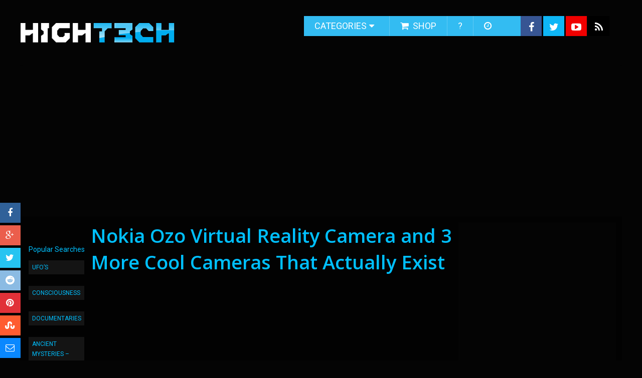

--- FILE ---
content_type: text/html; charset=UTF-8
request_url: https://hight3ch.com/nokia-ozo-virtual-reality-camera-and-3-more-cool-cameras-that-actually-exist/
body_size: 23678
content:
<!DOCTYPE html>
<html class="no-js" lang="en-US" prefix="og: https://ogp.me/ns#">
<head itemscope itemtype="http://schema.org/WebSite">
	<meta charset="UTF-8">
	<!-- Always force latest IE rendering engine (even in intranet) & Chrome Frame -->
	<!--[if IE ]>
	<meta http-equiv="X-UA-Compatible" content="IE=edge,chrome=1">
	<![endif]-->
	<link rel="profile" href="http://gmpg.org/xfn/11" />
	
                    <link rel="icon" href="http://hight3ch.com/wp-content/uploads/2017/10/favicon.ico" type="image/x-icon" />
        
        
        
                    <meta name="viewport" content="width=device-width, initial-scale=1">
            <meta name="apple-mobile-web-app-capable" content="yes">
            <meta name="apple-mobile-web-app-status-bar-style" content="black">
        
        
        <meta itemprop="name" content="HIGH T3CH" />
        <meta itemprop="url" content="https://hight3ch.com" />

                                                <meta itemprop="creator accountablePerson" content="Katya Kostadinova" />
                    	<link rel="pingback" href="https://hight3ch.com/xmlrpc.php" />
		<style>img:is([sizes="auto" i], [sizes^="auto," i]) { contain-intrinsic-size: 3000px 1500px }</style>
	<script type="text/javascript">document.documentElement.className = document.documentElement.className.replace( /\bno-js\b/,'js' );</script>
<!-- Search Engine Optimization by Rank Math PRO - https://rankmath.com/ -->
<title>Nokia Ozo Virtual Reality Camera and 3 More Cool Cameras That Actually Exist - HIGH T3CH</title>
<meta name="description" content="The Nokia Ozo is the world&#039;s first VR camera you can actually buy."/>
<meta name="robots" content="follow, index, max-snippet:-1, max-video-preview:-1, max-image-preview:large"/>
<link rel="canonical" href="https://hight3ch.com/nokia-ozo-virtual-reality-camera-and-3-more-cool-cameras-that-actually-exist/" />
<meta property="og:locale" content="en_US" />
<meta property="og:type" content="article" />
<meta property="og:title" content="Nokia Ozo Virtual Reality Camera and 3 More Cool Cameras That Actually Exist - HIGH T3CH" />
<meta property="og:description" content="The Nokia Ozo is the world&#039;s first VR camera you can actually buy." />
<meta property="og:url" content="https://hight3ch.com/nokia-ozo-virtual-reality-camera-and-3-more-cool-cameras-that-actually-exist/" />
<meta property="og:site_name" content="HIGH T3CH" />
<meta property="article:tag" content="Cameras" />
<meta property="article:tag" content="Digital" />
<meta property="article:section" content="Gadgets" />
<meta property="og:updated_time" content="2015-11-17T01:16:26-05:00" />
<meta property="og:image" content="https://hight3ch.com/wp-content/uploads/2015/11/nokia-ozo-virtual-reality-camera.jpg" />
<meta property="og:image:secure_url" content="https://hight3ch.com/wp-content/uploads/2015/11/nokia-ozo-virtual-reality-camera.jpg" />
<meta property="og:image:width" content="646" />
<meta property="og:image:height" content="600" />
<meta property="og:image:alt" content="Nokia Ozo Virtual Reality Camera and 3 More Cool Cameras That Actually Exist" />
<meta property="og:image:type" content="image/jpeg" />
<meta property="article:published_time" content="2015-11-16T14:04:08-05:00" />
<meta property="article:modified_time" content="2015-11-17T01:16:26-05:00" />
<meta name="twitter:card" content="summary_large_image" />
<meta name="twitter:title" content="Nokia Ozo Virtual Reality Camera and 3 More Cool Cameras That Actually Exist - HIGH T3CH" />
<meta name="twitter:description" content="The Nokia Ozo is the world&#039;s first VR camera you can actually buy." />
<meta name="twitter:image" content="https://hight3ch.com/wp-content/uploads/2015/11/nokia-ozo-virtual-reality-camera.jpg" />
<meta name="twitter:label1" content="Written by" />
<meta name="twitter:data1" content="Katya" />
<meta name="twitter:label2" content="Time to read" />
<meta name="twitter:data2" content="1 minute" />
<script type="application/ld+json" class="rank-math-schema-pro">{"@context":"https://schema.org","@graph":[{"@type":["Person","Organization"],"@id":"https://hight3ch.com/#person","name":"HIGH T3CH"},{"@type":"WebSite","@id":"https://hight3ch.com/#website","url":"https://hight3ch.com","name":"HIGH T3CH","publisher":{"@id":"https://hight3ch.com/#person"},"inLanguage":"en-US"},{"@type":"ImageObject","@id":"https://hight3ch.com/wp-content/uploads/2015/11/nokia-ozo-virtual-reality-camera.jpg","url":"https://hight3ch.com/wp-content/uploads/2015/11/nokia-ozo-virtual-reality-camera.jpg","width":"646","height":"600","inLanguage":"en-US"},{"@type":"WebPage","@id":"https://hight3ch.com/nokia-ozo-virtual-reality-camera-and-3-more-cool-cameras-that-actually-exist/#webpage","url":"https://hight3ch.com/nokia-ozo-virtual-reality-camera-and-3-more-cool-cameras-that-actually-exist/","name":"Nokia Ozo Virtual Reality Camera and 3 More Cool Cameras That Actually Exist - HIGH T3CH","datePublished":"2015-11-16T14:04:08-05:00","dateModified":"2015-11-17T01:16:26-05:00","isPartOf":{"@id":"https://hight3ch.com/#website"},"primaryImageOfPage":{"@id":"https://hight3ch.com/wp-content/uploads/2015/11/nokia-ozo-virtual-reality-camera.jpg"},"inLanguage":"en-US"},{"@type":"Person","@id":"https://hight3ch.com/author/katya/","name":"Katya","url":"https://hight3ch.com/author/katya/","image":{"@type":"ImageObject","@id":"https://secure.gravatar.com/avatar/7bb1324ad6870b9dd3dba15f1b4106a1?s=96&amp;d=wavatar&amp;r=g","url":"https://secure.gravatar.com/avatar/7bb1324ad6870b9dd3dba15f1b4106a1?s=96&amp;d=wavatar&amp;r=g","caption":"Katya","inLanguage":"en-US"}},{"@type":"BlogPosting","headline":"Nokia Ozo Virtual Reality Camera and 3 More Cool Cameras That Actually Exist - HIGH T3CH","datePublished":"2015-11-16T14:04:08-05:00","dateModified":"2015-11-17T01:16:26-05:00","articleSection":"Gadgets","author":{"@id":"https://hight3ch.com/author/katya/","name":"Katya"},"publisher":{"@id":"https://hight3ch.com/#person"},"description":"The\u00a0Nokia Ozo is the world&#039;s first VR camera you can actually buy.","name":"Nokia Ozo Virtual Reality Camera and 3 More Cool Cameras That Actually Exist - HIGH T3CH","@id":"https://hight3ch.com/nokia-ozo-virtual-reality-camera-and-3-more-cool-cameras-that-actually-exist/#richSnippet","isPartOf":{"@id":"https://hight3ch.com/nokia-ozo-virtual-reality-camera-and-3-more-cool-cameras-that-actually-exist/#webpage"},"image":{"@id":"https://hight3ch.com/wp-content/uploads/2015/11/nokia-ozo-virtual-reality-camera.jpg"},"inLanguage":"en-US","mainEntityOfPage":{"@id":"https://hight3ch.com/nokia-ozo-virtual-reality-camera-and-3-more-cool-cameras-that-actually-exist/#webpage"}}]}</script>
<!-- /Rank Math WordPress SEO plugin -->

<link rel="alternate" type="application/rss+xml" title="HIGH T3CH &raquo; Feed" href="https://hight3ch.com/feed/" />
<link rel="alternate" type="application/rss+xml" title="HIGH T3CH &raquo; Comments Feed" href="https://hight3ch.com/comments/feed/" />
<script type="text/javascript">
/* <![CDATA[ */
window._wpemojiSettings = {"baseUrl":"https:\/\/s.w.org\/images\/core\/emoji\/15.0.3\/72x72\/","ext":".png","svgUrl":"https:\/\/s.w.org\/images\/core\/emoji\/15.0.3\/svg\/","svgExt":".svg","source":{"concatemoji":"https:\/\/hight3ch.com\/wp-includes\/js\/wp-emoji-release.min.js"}};
/*! This file is auto-generated */
!function(i,n){var o,s,e;function c(e){try{var t={supportTests:e,timestamp:(new Date).valueOf()};sessionStorage.setItem(o,JSON.stringify(t))}catch(e){}}function p(e,t,n){e.clearRect(0,0,e.canvas.width,e.canvas.height),e.fillText(t,0,0);var t=new Uint32Array(e.getImageData(0,0,e.canvas.width,e.canvas.height).data),r=(e.clearRect(0,0,e.canvas.width,e.canvas.height),e.fillText(n,0,0),new Uint32Array(e.getImageData(0,0,e.canvas.width,e.canvas.height).data));return t.every(function(e,t){return e===r[t]})}function u(e,t,n){switch(t){case"flag":return n(e,"\ud83c\udff3\ufe0f\u200d\u26a7\ufe0f","\ud83c\udff3\ufe0f\u200b\u26a7\ufe0f")?!1:!n(e,"\ud83c\uddfa\ud83c\uddf3","\ud83c\uddfa\u200b\ud83c\uddf3")&&!n(e,"\ud83c\udff4\udb40\udc67\udb40\udc62\udb40\udc65\udb40\udc6e\udb40\udc67\udb40\udc7f","\ud83c\udff4\u200b\udb40\udc67\u200b\udb40\udc62\u200b\udb40\udc65\u200b\udb40\udc6e\u200b\udb40\udc67\u200b\udb40\udc7f");case"emoji":return!n(e,"\ud83d\udc26\u200d\u2b1b","\ud83d\udc26\u200b\u2b1b")}return!1}function f(e,t,n){var r="undefined"!=typeof WorkerGlobalScope&&self instanceof WorkerGlobalScope?new OffscreenCanvas(300,150):i.createElement("canvas"),a=r.getContext("2d",{willReadFrequently:!0}),o=(a.textBaseline="top",a.font="600 32px Arial",{});return e.forEach(function(e){o[e]=t(a,e,n)}),o}function t(e){var t=i.createElement("script");t.src=e,t.defer=!0,i.head.appendChild(t)}"undefined"!=typeof Promise&&(o="wpEmojiSettingsSupports",s=["flag","emoji"],n.supports={everything:!0,everythingExceptFlag:!0},e=new Promise(function(e){i.addEventListener("DOMContentLoaded",e,{once:!0})}),new Promise(function(t){var n=function(){try{var e=JSON.parse(sessionStorage.getItem(o));if("object"==typeof e&&"number"==typeof e.timestamp&&(new Date).valueOf()<e.timestamp+604800&&"object"==typeof e.supportTests)return e.supportTests}catch(e){}return null}();if(!n){if("undefined"!=typeof Worker&&"undefined"!=typeof OffscreenCanvas&&"undefined"!=typeof URL&&URL.createObjectURL&&"undefined"!=typeof Blob)try{var e="postMessage("+f.toString()+"("+[JSON.stringify(s),u.toString(),p.toString()].join(",")+"));",r=new Blob([e],{type:"text/javascript"}),a=new Worker(URL.createObjectURL(r),{name:"wpTestEmojiSupports"});return void(a.onmessage=function(e){c(n=e.data),a.terminate(),t(n)})}catch(e){}c(n=f(s,u,p))}t(n)}).then(function(e){for(var t in e)n.supports[t]=e[t],n.supports.everything=n.supports.everything&&n.supports[t],"flag"!==t&&(n.supports.everythingExceptFlag=n.supports.everythingExceptFlag&&n.supports[t]);n.supports.everythingExceptFlag=n.supports.everythingExceptFlag&&!n.supports.flag,n.DOMReady=!1,n.readyCallback=function(){n.DOMReady=!0}}).then(function(){return e}).then(function(){var e;n.supports.everything||(n.readyCallback(),(e=n.source||{}).concatemoji?t(e.concatemoji):e.wpemoji&&e.twemoji&&(t(e.twemoji),t(e.wpemoji)))}))}((window,document),window._wpemojiSettings);
/* ]]> */
</script>
<style id='wp-emoji-styles-inline-css' type='text/css'>

	img.wp-smiley, img.emoji {
		display: inline !important;
		border: none !important;
		box-shadow: none !important;
		height: 1em !important;
		width: 1em !important;
		margin: 0 0.07em !important;
		vertical-align: -0.1em !important;
		background: none !important;
		padding: 0 !important;
	}
</style>
<link rel='stylesheet' id='wp-block-library-css' href='https://hight3ch.com/wp-includes/css/dist/block-library/style.min.css' type='text/css' media='all' />
<style id='auto-amazon-links-unit-style-inline-css' type='text/css'>
.aal-gutenberg-preview{max-height:400px;overflow:auto}

</style>
<style id='classic-theme-styles-inline-css' type='text/css'>
/*! This file is auto-generated */
.wp-block-button__link{color:#fff;background-color:#32373c;border-radius:9999px;box-shadow:none;text-decoration:none;padding:calc(.667em + 2px) calc(1.333em + 2px);font-size:1.125em}.wp-block-file__button{background:#32373c;color:#fff;text-decoration:none}
</style>
<style id='global-styles-inline-css' type='text/css'>
:root{--wp--preset--aspect-ratio--square: 1;--wp--preset--aspect-ratio--4-3: 4/3;--wp--preset--aspect-ratio--3-4: 3/4;--wp--preset--aspect-ratio--3-2: 3/2;--wp--preset--aspect-ratio--2-3: 2/3;--wp--preset--aspect-ratio--16-9: 16/9;--wp--preset--aspect-ratio--9-16: 9/16;--wp--preset--color--black: #000000;--wp--preset--color--cyan-bluish-gray: #abb8c3;--wp--preset--color--white: #ffffff;--wp--preset--color--pale-pink: #f78da7;--wp--preset--color--vivid-red: #cf2e2e;--wp--preset--color--luminous-vivid-orange: #ff6900;--wp--preset--color--luminous-vivid-amber: #fcb900;--wp--preset--color--light-green-cyan: #7bdcb5;--wp--preset--color--vivid-green-cyan: #00d084;--wp--preset--color--pale-cyan-blue: #8ed1fc;--wp--preset--color--vivid-cyan-blue: #0693e3;--wp--preset--color--vivid-purple: #9b51e0;--wp--preset--gradient--vivid-cyan-blue-to-vivid-purple: linear-gradient(135deg,rgba(6,147,227,1) 0%,rgb(155,81,224) 100%);--wp--preset--gradient--light-green-cyan-to-vivid-green-cyan: linear-gradient(135deg,rgb(122,220,180) 0%,rgb(0,208,130) 100%);--wp--preset--gradient--luminous-vivid-amber-to-luminous-vivid-orange: linear-gradient(135deg,rgba(252,185,0,1) 0%,rgba(255,105,0,1) 100%);--wp--preset--gradient--luminous-vivid-orange-to-vivid-red: linear-gradient(135deg,rgba(255,105,0,1) 0%,rgb(207,46,46) 100%);--wp--preset--gradient--very-light-gray-to-cyan-bluish-gray: linear-gradient(135deg,rgb(238,238,238) 0%,rgb(169,184,195) 100%);--wp--preset--gradient--cool-to-warm-spectrum: linear-gradient(135deg,rgb(74,234,220) 0%,rgb(151,120,209) 20%,rgb(207,42,186) 40%,rgb(238,44,130) 60%,rgb(251,105,98) 80%,rgb(254,248,76) 100%);--wp--preset--gradient--blush-light-purple: linear-gradient(135deg,rgb(255,206,236) 0%,rgb(152,150,240) 100%);--wp--preset--gradient--blush-bordeaux: linear-gradient(135deg,rgb(254,205,165) 0%,rgb(254,45,45) 50%,rgb(107,0,62) 100%);--wp--preset--gradient--luminous-dusk: linear-gradient(135deg,rgb(255,203,112) 0%,rgb(199,81,192) 50%,rgb(65,88,208) 100%);--wp--preset--gradient--pale-ocean: linear-gradient(135deg,rgb(255,245,203) 0%,rgb(182,227,212) 50%,rgb(51,167,181) 100%);--wp--preset--gradient--electric-grass: linear-gradient(135deg,rgb(202,248,128) 0%,rgb(113,206,126) 100%);--wp--preset--gradient--midnight: linear-gradient(135deg,rgb(2,3,129) 0%,rgb(40,116,252) 100%);--wp--preset--font-size--small: 13px;--wp--preset--font-size--medium: 20px;--wp--preset--font-size--large: 36px;--wp--preset--font-size--x-large: 42px;--wp--preset--spacing--20: 0.44rem;--wp--preset--spacing--30: 0.67rem;--wp--preset--spacing--40: 1rem;--wp--preset--spacing--50: 1.5rem;--wp--preset--spacing--60: 2.25rem;--wp--preset--spacing--70: 3.38rem;--wp--preset--spacing--80: 5.06rem;--wp--preset--shadow--natural: 6px 6px 9px rgba(0, 0, 0, 0.2);--wp--preset--shadow--deep: 12px 12px 50px rgba(0, 0, 0, 0.4);--wp--preset--shadow--sharp: 6px 6px 0px rgba(0, 0, 0, 0.2);--wp--preset--shadow--outlined: 6px 6px 0px -3px rgba(255, 255, 255, 1), 6px 6px rgba(0, 0, 0, 1);--wp--preset--shadow--crisp: 6px 6px 0px rgba(0, 0, 0, 1);}:where(.is-layout-flex){gap: 0.5em;}:where(.is-layout-grid){gap: 0.5em;}body .is-layout-flex{display: flex;}.is-layout-flex{flex-wrap: wrap;align-items: center;}.is-layout-flex > :is(*, div){margin: 0;}body .is-layout-grid{display: grid;}.is-layout-grid > :is(*, div){margin: 0;}:where(.wp-block-columns.is-layout-flex){gap: 2em;}:where(.wp-block-columns.is-layout-grid){gap: 2em;}:where(.wp-block-post-template.is-layout-flex){gap: 1.25em;}:where(.wp-block-post-template.is-layout-grid){gap: 1.25em;}.has-black-color{color: var(--wp--preset--color--black) !important;}.has-cyan-bluish-gray-color{color: var(--wp--preset--color--cyan-bluish-gray) !important;}.has-white-color{color: var(--wp--preset--color--white) !important;}.has-pale-pink-color{color: var(--wp--preset--color--pale-pink) !important;}.has-vivid-red-color{color: var(--wp--preset--color--vivid-red) !important;}.has-luminous-vivid-orange-color{color: var(--wp--preset--color--luminous-vivid-orange) !important;}.has-luminous-vivid-amber-color{color: var(--wp--preset--color--luminous-vivid-amber) !important;}.has-light-green-cyan-color{color: var(--wp--preset--color--light-green-cyan) !important;}.has-vivid-green-cyan-color{color: var(--wp--preset--color--vivid-green-cyan) !important;}.has-pale-cyan-blue-color{color: var(--wp--preset--color--pale-cyan-blue) !important;}.has-vivid-cyan-blue-color{color: var(--wp--preset--color--vivid-cyan-blue) !important;}.has-vivid-purple-color{color: var(--wp--preset--color--vivid-purple) !important;}.has-black-background-color{background-color: var(--wp--preset--color--black) !important;}.has-cyan-bluish-gray-background-color{background-color: var(--wp--preset--color--cyan-bluish-gray) !important;}.has-white-background-color{background-color: var(--wp--preset--color--white) !important;}.has-pale-pink-background-color{background-color: var(--wp--preset--color--pale-pink) !important;}.has-vivid-red-background-color{background-color: var(--wp--preset--color--vivid-red) !important;}.has-luminous-vivid-orange-background-color{background-color: var(--wp--preset--color--luminous-vivid-orange) !important;}.has-luminous-vivid-amber-background-color{background-color: var(--wp--preset--color--luminous-vivid-amber) !important;}.has-light-green-cyan-background-color{background-color: var(--wp--preset--color--light-green-cyan) !important;}.has-vivid-green-cyan-background-color{background-color: var(--wp--preset--color--vivid-green-cyan) !important;}.has-pale-cyan-blue-background-color{background-color: var(--wp--preset--color--pale-cyan-blue) !important;}.has-vivid-cyan-blue-background-color{background-color: var(--wp--preset--color--vivid-cyan-blue) !important;}.has-vivid-purple-background-color{background-color: var(--wp--preset--color--vivid-purple) !important;}.has-black-border-color{border-color: var(--wp--preset--color--black) !important;}.has-cyan-bluish-gray-border-color{border-color: var(--wp--preset--color--cyan-bluish-gray) !important;}.has-white-border-color{border-color: var(--wp--preset--color--white) !important;}.has-pale-pink-border-color{border-color: var(--wp--preset--color--pale-pink) !important;}.has-vivid-red-border-color{border-color: var(--wp--preset--color--vivid-red) !important;}.has-luminous-vivid-orange-border-color{border-color: var(--wp--preset--color--luminous-vivid-orange) !important;}.has-luminous-vivid-amber-border-color{border-color: var(--wp--preset--color--luminous-vivid-amber) !important;}.has-light-green-cyan-border-color{border-color: var(--wp--preset--color--light-green-cyan) !important;}.has-vivid-green-cyan-border-color{border-color: var(--wp--preset--color--vivid-green-cyan) !important;}.has-pale-cyan-blue-border-color{border-color: var(--wp--preset--color--pale-cyan-blue) !important;}.has-vivid-cyan-blue-border-color{border-color: var(--wp--preset--color--vivid-cyan-blue) !important;}.has-vivid-purple-border-color{border-color: var(--wp--preset--color--vivid-purple) !important;}.has-vivid-cyan-blue-to-vivid-purple-gradient-background{background: var(--wp--preset--gradient--vivid-cyan-blue-to-vivid-purple) !important;}.has-light-green-cyan-to-vivid-green-cyan-gradient-background{background: var(--wp--preset--gradient--light-green-cyan-to-vivid-green-cyan) !important;}.has-luminous-vivid-amber-to-luminous-vivid-orange-gradient-background{background: var(--wp--preset--gradient--luminous-vivid-amber-to-luminous-vivid-orange) !important;}.has-luminous-vivid-orange-to-vivid-red-gradient-background{background: var(--wp--preset--gradient--luminous-vivid-orange-to-vivid-red) !important;}.has-very-light-gray-to-cyan-bluish-gray-gradient-background{background: var(--wp--preset--gradient--very-light-gray-to-cyan-bluish-gray) !important;}.has-cool-to-warm-spectrum-gradient-background{background: var(--wp--preset--gradient--cool-to-warm-spectrum) !important;}.has-blush-light-purple-gradient-background{background: var(--wp--preset--gradient--blush-light-purple) !important;}.has-blush-bordeaux-gradient-background{background: var(--wp--preset--gradient--blush-bordeaux) !important;}.has-luminous-dusk-gradient-background{background: var(--wp--preset--gradient--luminous-dusk) !important;}.has-pale-ocean-gradient-background{background: var(--wp--preset--gradient--pale-ocean) !important;}.has-electric-grass-gradient-background{background: var(--wp--preset--gradient--electric-grass) !important;}.has-midnight-gradient-background{background: var(--wp--preset--gradient--midnight) !important;}.has-small-font-size{font-size: var(--wp--preset--font-size--small) !important;}.has-medium-font-size{font-size: var(--wp--preset--font-size--medium) !important;}.has-large-font-size{font-size: var(--wp--preset--font-size--large) !important;}.has-x-large-font-size{font-size: var(--wp--preset--font-size--x-large) !important;}
:where(.wp-block-post-template.is-layout-flex){gap: 1.25em;}:where(.wp-block-post-template.is-layout-grid){gap: 1.25em;}
:where(.wp-block-columns.is-layout-flex){gap: 2em;}:where(.wp-block-columns.is-layout-grid){gap: 2em;}
:root :where(.wp-block-pullquote){font-size: 1.5em;line-height: 1.6;}
</style>
<link rel='stylesheet' id='contact-form-7-css' href='https://hight3ch.com/wp-content/plugins/contact-form-7/includes/css/styles.css' type='text/css' media='all' />
<link rel='stylesheet' id='amazon-auto-links-_common-css' href='https://hight3ch.com/wp-content/plugins/amazon-auto-links/template/_common/style.min.css' type='text/css' media='all' />
<link rel='stylesheet' id='amazon-auto-links-list-css' href='https://hight3ch.com/wp-content/plugins/amazon-auto-links/template/list/style.min.css' type='text/css' media='all' />
<link rel='stylesheet' id='dashicons-css' href='https://hight3ch.com/wp-includes/css/dashicons.min.css' type='text/css' media='all' />
<link rel='stylesheet' id='wp-pointer-css' href='https://hight3ch.com/wp-includes/css/wp-pointer.min.css' type='text/css' media='all' />
<link rel='stylesheet' id='sociallyviral-stylesheet-css' href='https://hight3ch.com/wp-content/themes/hight3ch/style.css' type='text/css' media='all' />
<style id='sociallyviral-stylesheet-inline-css' type='text/css'>

        body, .sidebar.c-4-12, #header #s {background-color:#040404;background-image:url(http://test.mili.me/wp-content/uploads/2017/10/hight3ch_bg.jpg);background-repeat:no-repeat;background-attachment:scroll;background-position:center top;}

        #primary-navigation, .navigation ul ul, .pagination a, .pagination .dots, .latestPost-review-wrapper, .single_post .thecategory, .single-prev-next a:hover, .tagcloud a:hover, #commentform input#submit:hover, .contactform #submit:hover, .post-label, .latestPost .review-type-circle.review-total-only, .latestPost .review-type-circle.wp-review-show-total, .bypostauthor .fn:after, #primary-navigation .navigation.mobile-menu-wrapper, #wpmm-megamenu .review-total-only, .owl-controls .owl-dot.active span, .owl-controls .owl-dot:hover span, .owl-prev, .owl-next, .woocommerce a.button, .woocommerce-page a.button, .woocommerce button.button, .woocommerce-page button.button, .woocommerce input.button, .woocommerce-page input.button, .woocommerce #respond input#submit, .woocommerce-page #respond input#submit, .woocommerce #content input.button, .woocommerce-page #content input.button, .woocommerce nav.woocommerce-pagination ul li a, .woocommerce-page nav.woocommerce-pagination ul li a, .woocommerce #content nav.woocommerce-pagination ul li a, .woocommerce-page #content nav.woocommerce-pagination ul li a, .woocommerce .bypostauthor:after, #searchsubmit, .woocommerce nav.woocommerce-pagination ul li span.current, .woocommerce-page nav.woocommerce-pagination ul li span.current, .woocommerce #content nav.woocommerce-pagination ul li span.current, .woocommerce-page #content nav.woocommerce-pagination ul li span.current, .woocommerce nav.woocommerce-pagination ul li a:hover, .woocommerce-page nav.woocommerce-pagination ul li a:hover, .woocommerce #content nav.woocommerce-pagination ul li a:hover, .woocommerce-page #content nav.woocommerce-pagination ul li a:hover, .woocommerce nav.woocommerce-pagination ul li a:focus, .woocommerce-page nav.woocommerce-pagination ul li a:focus, .woocommerce #content nav.woocommerce-pagination ul li a:focus, .woocommerce-page #content nav.woocommerce-pagination ul li a:focus, .woocommerce a.button, .woocommerce-page a.button, .woocommerce button.button, .woocommerce-page button.button, .woocommerce input.button, .woocommerce-page input.button, .woocommerce #respond input#submit, .woocommerce-page #respond input#submit, .woocommerce #content input.button, .woocommerce-page #content input.button { background-color: #33bcf2; color: #fff; }

        #searchform .fa-search, .currenttext, .pagination a:hover, .single .pagination a:hover .currenttext, .page-numbers.current, .pagination .nav-previous a:hover, .pagination .nav-next a:hover, .single-prev-next a, .tagcloud a, #commentform input#submit, .contact-form #mtscontact_submit, .woocommerce-product-search input[type='submit'] { background-color: #f47555; }

        .thecontent a, .post .tags a, #commentform a, .author-posts a:hover, .fn a, a { color: #33bcf2; }

        .latestPost .title:hover, .latestPost .title a:hover, .post-info a:hover, .single_post .post-info a:hover, .copyrights a:hover, .thecontent a:hover, .breadcrumb a:hover, .sidebar.c-4-12 a:hover, .post .tags a:hover, #commentform a:hover, .author-posts a, .reply a:hover, .ajax-search-results li a:hover, .ajax-search-meta .results-link { color: #f47555; }

        .wpmm-megamenu-showing.wpmm-light-scheme { background-color:#33bcf2!important; }

        input#author:hover, input#email:hover, input#url:hover, #comment:hover, .contact-form input:hover, .contact-form textarea:hover, .woocommerce-product-search input[type='submit'] { border-color: #f47555; }

        
        .shareit { bottom: 0; left: auto; margin: 0 0 0 -68px; width: 44px; position: fixed; padding: 5px; border:none; border-right: 0;}
        .share-item {margin: 2px;} .single-prev-next { width: 100%; } .single-prev-next a:nth-child(2) { float: right; } .rrssb-buttons li a .text { display: none; } .rrssb-buttons li.stumbleupon { max-width: 45px; }
        
        .bypostauthor { background: #FAFAFA; padding: 3%!important; box-sizing: border-box; }
        .bypostauthor .fn:after { content: "Author"; position: relative; padding: 3px 10px; color: #FFF; font-size: 12px; margin-left: 5px; font-weight: normal; }
        
        
            
</style>
<link rel='stylesheet' id='fontawesome-css' href='https://hight3ch.com/wp-content/themes/mts_sociallyviral/css/font-awesome.min.css' type='text/css' media='all' />
<link rel='stylesheet' id='responsive-css' href='https://hight3ch.com/wp-content/themes/mts_sociallyviral/css/responsive.css' type='text/css' media='all' />
<script type="text/javascript" src="https://hight3ch.com/wp-includes/js/jquery/jquery.min.js" id="jquery-core-js"></script>
<script type="text/javascript" src="https://hight3ch.com/wp-includes/js/jquery/jquery-migrate.min.js" id="jquery-migrate-js"></script>
<script type="text/javascript" id="customscript-js-extra">
/* <![CDATA[ */
var mts_customscript = {"responsive":"1","nav_menu":"primary"};
/* ]]> */
</script>
<script type="text/javascript" async="async" src="https://hight3ch.com/wp-content/themes/mts_sociallyviral/js/customscript.js" id="customscript-js"></script>
<link rel="https://api.w.org/" href="https://hight3ch.com/wp-json/" /><link rel="alternate" title="JSON" type="application/json" href="https://hight3ch.com/wp-json/wp/v2/posts/28305" /><link rel="EditURI" type="application/rsd+xml" title="RSD" href="https://hight3ch.com/xmlrpc.php?rsd" />
<link rel='shortlink' href='https://hight3ch.com/?p=28305' />
<link rel="alternate" title="oEmbed (JSON)" type="application/json+oembed" href="https://hight3ch.com/wp-json/oembed/1.0/embed?url=https%3A%2F%2Fhight3ch.com%2Fnokia-ozo-virtual-reality-camera-and-3-more-cool-cameras-that-actually-exist%2F" />
<link rel="alternate" title="oEmbed (XML)" type="text/xml+oembed" href="https://hight3ch.com/wp-json/oembed/1.0/embed?url=https%3A%2F%2Fhight3ch.com%2Fnokia-ozo-virtual-reality-camera-and-3-more-cool-cameras-that-actually-exist%2F&#038;format=xml" />
<script src='http://video.google.com/jslib/misc.js' type='text/javascript'></script>
<script type='text/javascript'>

		<!--
               function getFullScreenWindowParams() {
                        return 'toolbar=no' + ',width=' + screen.availWidth
                        + ',height=' + screen.availHeight
                        + ',status=no,resizable=yes,fullscreen=yes'
                        + ',scrollbars=0';
                }

                function goFullscreen(videoPath, time, state) {
                        var time = 0;
                        var timeRegex = new RegExp('&begin=[0-9]+', 'i');
                        var newVideoUrl = videoPath.replace(timeRegex, '&begin=' + Math.floor(time * 1000));
                        var w = window.open(
                                'http://video.google.com/videopopup?q='
                                + prepareSearchParams(newVideoUrl)
                                + '&windowtitle='
                                + prepareSearchParams(window.document.title + ' - Full Screen'),
                                'GoogleVideo', getFullScreenWindowParams());
                        w.focus();
                }

		function pp_openWindow(url){
			var w = window.open('','watchFullScreen', getFullScreenWindowParams());
			url = url.replace('&amp','&');
w.document.write("<!DOCTYPE html PUBLIC '-//W3C//DTD XHTML 1.0 Strict//EN' 'http://www.w3.org/TR/xhtml1/DTD/xhtml10-strict.dtd'>\
\
<title></title>\
\
<div style='text-align:center'>\
<object width='"+ screen.availWidth*.98+"' height='"+screen.availHeight*.95+"' type='application/x-shockwave-flash' data='"+url+"&amp;playNow=1'>\
<param name='movie' value='"+url+"&amp;playNow=1' />\
<param name='wmode' value='window'/>\
<param name='scale' value='noScale'/>\
<param name='salign' value='TL' />\
</object></div>")
			w.document.title = window.document.title +  ' - Full Screen Video';
			w.focus();
		}

		function qt_openWindow(url){
			var w = window.open('','watchFullScreen', getFullScreenWindowParams());
			url = url.replace('&amp','&');
w.document.write("<!DOCTYPE html PUBLIC '-//W3C//DTD XHTML 1.0 Strict//EN' 'http://www.w3.org/TR/xhtml1/DTD/xhtml0-strict.dtd'>\
\
<title></title>\
<style type='text/css'>\
* html object.gv_mov {\
    display: none;\
}\
* html object.gv_mov/**/ {\
    display: inline;\
}\
* html object.gv_mov {\
    display/**/: none;\
}\
</style>\
<div style='text-align:center'>\
<object width='"+ screen.availWidth+"' height='"+screen.availHeight*.95+"' \
classid='clsid:02BF25D5-8C17-4B23-BC80-D3488ABDDC6B' codebase='http://www.apple.com/qtactivex/qtplugin.cab'>\
<param name='src' value='"+url+"'/>\
<param name='autoplay' value='true'/>\
<param name='controller' value='true'/>\
<param name='scale' value='Aspect'/>\
<object type='video/quicktime' data='"+url+"' width='"+ screen.availWidth+"' height='"+screen.availHeight*.95+"' class='gv_mov'>\
<param name='autoplay' value='true'/>\
<param name='controller' value='true'/>\
<param name='scale' value='Aspect'/>\
</object>\
</object>\
</div>")
			w.document.title = window.document.title +  ' - Full Screen Video';
                        w.focus();
		}
		
		function gv_switchOn(turnOn, turnOff){
			var on = document.getElementById(turnOn);
			var off = document.getElementById(turnOff);
			on.style.display = 'block';
			off.style.display = 'none';
		}
	// -->
	</script>
<style type='text/css'> 
/* hides the second object from all versions of IE */
* html object.gv_mov {
    display: none;
}

/* displays the second object in all versions of IE apart from 5 on PC */
* html object.gv_mov/**/ {
    display: inline;
}

/* hides the second object from all versions of IE >= 5.5 */
* html object.gv_mov {
    display/**/: none;
}

</style><style type='text/css' id='amazon-auto-links-button-css' data-version='5.4.3'>.amazon-auto-links-button.amazon-auto-links-button-default { background-image: -webkit-linear-gradient(top, #4997e5, #3f89ba);background-image: -moz-linear-gradient(top, #4997e5, #3f89ba);background-image: -ms-linear-gradient(top, #4997e5, #3f89ba);background-image: -o-linear-gradient(top, #4997e5, #3f89ba);background-image: linear-gradient(to bottom, #4997e5, #3f89ba);-webkit-border-radius: 4px;-moz-border-radius: 4px;border-radius: 4px;margin-left: auto;margin-right: auto;text-align: center;white-space: nowrap;color: #ffffff;font-size: 13px;text-shadow: 0 0 transparent;width: 100px;padding: 7px 8px 8px 8px;background: #3498db;border: solid #6891a5 1px;text-decoration: none;}.amazon-auto-links-button.amazon-auto-links-button-default:hover {background: #3cb0fd;background-image: -webkit-linear-gradient(top, #3cb0fd, #3498db);background-image: -moz-linear-gradient(top, #3cb0fd, #3498db);background-image: -ms-linear-gradient(top, #3cb0fd, #3498db);background-image: -o-linear-gradient(top, #3cb0fd, #3498db);background-image: linear-gradient(to bottom, #3cb0fd, #3498db);text-decoration: none;}.amazon-auto-links-button.amazon-auto-links-button-default > a {color: inherit; border-bottom: none;text-decoration: none; }.amazon-auto-links-button.amazon-auto-links-button-default > a:hover {color: inherit;}.amazon-auto-links-button > a, .amazon-auto-links-button > a:hover {-webkit-box-shadow: none;box-shadow: none;color: inherit;}div.amazon-auto-links-button {line-height: 1.3; }button.amazon-auto-links-button {white-space: nowrap;}.amazon-auto-links-button-link {text-decoration: none;}.amazon-auto-links-button-40873 { margin-right: auto; margin-left: auto; white-space: nowrap; text-align: center; display: inline-flex; justify-content: space-around; font-size: 13px; color: #ffffff; font-weight: 400; padding-top: 8px; padding-right: 16px; padding-bottom: 8px; padding-left: 16px; border-radius: 4px; border-color: #1f628d; border-width: 1px; background-color: #4997e5; transform: scale(0.98); border-style: none; background-solid: solid; } .amazon-auto-links-button-40873 * { box-sizing: border-box; } .amazon-auto-links-button-40873 .button-icon { margin-right: auto; margin-left: auto; display: none; height: auto; border: solid 0; } .amazon-auto-links-button-40873 .button-icon > i { display: inline-block; width: 100%; height: 100%; } .amazon-auto-links-button-40873 .button-icon-left { display: inline-flex; background-color: transparent; border-color: transparent; padding: 0px; margin: 0px; min-height: 17px; min-width: 17px; padding-top: 0px; padding-right: 0px; padding-bottom: 0px; padding-left: 0px; } .amazon-auto-links-button-40873 .button-icon-left > i { background-color: #ffffff; background-size: contain; background-position: center; background-repeat: no-repeat; -webkit-mask-image: url('https://hight3ch.com/wp-content/plugins/amazon-auto-links/include/core/component/button/asset/image/icon/cart.svg'); mask-image: url('https://hight3ch.com/wp-content/plugins/amazon-auto-links/include/core/component/button/asset/image/icon/cart.svg'); -webkit-mask-position: center center; mask-position: center center; -webkit-mask-repeat: no-repeat; mask-repeat: no-repeat; } .amazon-auto-links-button-40873 .button-label { margin-top: 0px; margin-right: 8px; margin-bottom: 0px; margin-left: 8px; } .amazon-auto-links-button-40873 > * { align-items: center; display: inline-flex; vertical-align: middle; } .amazon-auto-links-button-40873:hover { transform: scale(1.0); filter: alpha(opacity=70); opacity: 0.7; }.amazon-auto-links-button-40874 { margin-right: auto; margin-left: auto; white-space: nowrap; text-align: center; display: inline-flex; justify-content: space-around; font-size: 13px; color: #ffffff; font-weight: 400; padding-top: 8px; padding-right: 16px; padding-bottom: 8px; padding-left: 16px; border-radius: 0px; border-color: #1f628d; border-width: 1px; background-color: #0a0101; transform: scale(0.98); border-style: none; background-solid: solid; } .amazon-auto-links-button-40874 * { box-sizing: border-box; } .amazon-auto-links-button-40874 .button-icon { margin-right: auto; margin-left: auto; display: none; height: auto; border: solid 0; } .amazon-auto-links-button-40874 .button-icon > i { display: inline-block; width: 100%; height: 100%; } .amazon-auto-links-button-40874 .button-icon-left { display: inline-flex; background-color: transparent; border-color: transparent; padding: 0px; margin: 0px; min-height: 17px; min-width: 17px; padding-top: 0px; padding-right: 0px; padding-bottom: 0px; padding-left: 0px; } .amazon-auto-links-button-40874 .button-icon-left > i { background-color: #ffffff; background-size: contain; background-position: center; background-repeat: no-repeat; -webkit-mask-image: url('https://hight3ch.com/wp-content/plugins/amazon-auto-links/include/core/component/button/asset/image/icon/cart.svg'); mask-image: url('https://hight3ch.com/wp-content/plugins/amazon-auto-links/include/core/component/button/asset/image/icon/cart.svg'); -webkit-mask-position: center center; mask-position: center center; -webkit-mask-repeat: no-repeat; mask-repeat: no-repeat; } .amazon-auto-links-button-40874 .button-icon-right { display: inline-flex; background-color: #ffffff; border-color: transparent; margin: 0px; min-height: 17px; min-width: 17px; border-radius: 10px; padding-top: 0px; padding-right: 0px; padding-bottom: 0px; padding-left: 2px; } .amazon-auto-links-button-40874 .button-icon-right > i { background-color: #000000; background-size: contain; background-position: center; background-repeat: no-repeat; -webkit-mask-image: url('https://hight3ch.com/wp-content/plugins/amazon-auto-links/include/core/component/button/asset/image/icon/controls-play.svg'); mask-image: url('https://hight3ch.com/wp-content/plugins/amazon-auto-links/include/core/component/button/asset/image/icon/controls-play.svg'); -webkit-mask-position: center center; mask-position: center center; -webkit-mask-repeat: no-repeat; mask-repeat: no-repeat; } .amazon-auto-links-button-40874 .button-label { margin-top: 0px; margin-right: 16px; margin-bottom: 0px; margin-left: 16px; } .amazon-auto-links-button-40874 > * { align-items: center; display: inline-flex; vertical-align: middle; } .amazon-auto-links-button-40874:hover { transform: scale(1.0); filter: alpha(opacity=70); opacity: 0.7; }.amazon-auto-links-button-40875 { margin-right: auto; margin-left: auto; white-space: nowrap; text-align: center; display: inline-flex; justify-content: space-around; font-size: 13px; color: #000000; font-weight: 500; padding-top: 8px; padding-right: 16px; padding-bottom: 8px; padding-left: 16px; border-radius: 19px; border-color: #e8b500; border-width: 1px; background-color: #ffd814; transform: scale(0.98); border-style: solid; background-solid: solid; } .amazon-auto-links-button-40875 * { box-sizing: border-box; } .amazon-auto-links-button-40875 .button-icon { margin-right: auto; margin-left: auto; display: none; height: auto; border: solid 0; } .amazon-auto-links-button-40875 .button-icon > i { display: inline-block; width: 100%; height: 100%; } .amazon-auto-links-button-40875 .button-label { margin-top: 0px; margin-right: 32px; margin-bottom: 0px; margin-left: 32px; } .amazon-auto-links-button-40875 > * { align-items: center; display: inline-flex; vertical-align: middle; } .amazon-auto-links-button-40875:hover { transform: scale(1.0); filter: alpha(opacity=70); opacity: 0.7; }.amazon-auto-links-button-40876 { margin-right: auto; margin-left: auto; white-space: nowrap; text-align: center; display: inline-flex; justify-content: space-around; font-size: 13px; color: #000000; font-weight: 500; padding: 3px; border-radius: 4px; border-color: #c89411 #b0820f #99710d; border-width: 1px; background-color: #ecb21f; transform: scale(0.98); border-style: solid; background-image: linear-gradient(to bottom,#f8e3ad,#eeba37); } .amazon-auto-links-button-40876 * { box-sizing: border-box; } .amazon-auto-links-button-40876 .button-icon { margin-right: auto; margin-left: auto; display: none; height: auto; border: solid 0; } .amazon-auto-links-button-40876 .button-icon > i { display: inline-block; width: 100%; height: 100%; } .amazon-auto-links-button-40876 .button-icon-left { display: inline-flex; background-color: #2d2d2d; border-width: 1px; border-color: #0a0a0a; border-radius: 2px; margin: 0px; padding-top: 2px; padding-right: 2px; padding-bottom: 3px; padding-left: 2px; min-width: 25px; min-height: 25px; } .amazon-auto-links-button-40876 .button-icon-left > i { background-color: #ffffff; background-size: contain; background-position: center; background-repeat: no-repeat; -webkit-mask-image: url('https://hight3ch.com/wp-content/plugins/amazon-auto-links/include/core/component/button/asset/image/icon/cart.svg'); mask-image: url('https://hight3ch.com/wp-content/plugins/amazon-auto-links/include/core/component/button/asset/image/icon/cart.svg'); -webkit-mask-position: center center; mask-position: center center; -webkit-mask-repeat: no-repeat; mask-repeat: no-repeat; } .amazon-auto-links-button-40876 .button-label { margin-top: 0px; margin-right: 32px; margin-bottom: 0px; margin-left: 32px; } .amazon-auto-links-button-40876 > * { align-items: center; display: inline-flex; vertical-align: middle; } .amazon-auto-links-button-40876:hover { transform: scale(1.0); filter: alpha(opacity=70); opacity: 0.7; }.amazon-auto-links-button-40877 { display: block; margin-right: auto; margin-left: auto; position: relative; width: 176px; height: 28px; } .amazon-auto-links-button-40877 > img { height: unset; max-width: 100%; max-height: 100%; margin-right: auto; margin-left: auto; display: block; position: absolute; top: 50%; left: 50%; -ms-transform: translate(-50%, -50%); transform: translate(-50%, -50%); }.amazon-auto-links-button-40878 { display: block; margin-right: auto; margin-left: auto; position: relative; width: 148px; height: 79px; transform: scale(0.98); } .amazon-auto-links-button-40878:hover { transform: scale(1.0); } .amazon-auto-links-button-40878 > img { height: unset; max-width: 100%; max-height: 100%; margin-right: auto; margin-left: auto; display: block; position: absolute; top: 50%; left: 50%; -ms-transform: translate(-50%, -50%); transform: translate(-50%, -50%); } .amazon-auto-links-button-40878 > img:hover { filter: alpha(opacity=70); opacity: 0.7; }.amazon-auto-links-button.amazon-auto-links-button-37236 {background: #4997e5;background-image: -webkit-linear-gradient(top, #4997e5, #3f89ba);background-image: -moz-linear-gradient(top, #4997e5, #3f89ba);background-image: -ms-linear-gradient(top, #4997e5, #3f89ba);background-image: -o-linear-gradient(top, #4997e5, #3f89ba);background-image: linear-gradient(to bottom, #4997e5, #3f89ba);-webkit-border-radius: 4;-moz-border-radius: 4;border-radius: 4px;margin-left: auto;margin-right: auto;text-align: center;white-space: nowrap;color: #ffffff;font-size: 13px;text-shadow-color: transparent;width: 100px;box-shadow-color: #666666;padding: 7px 8px 8px 8px;background: #3498db;border: solid #6891a5 1px;text-decoration: none;}.amazon-auto-links-button.amazon-auto-links-button-37236:hover {background: #3cb0fd;background-image: -webkit-linear-gradient(top, #3cb0fd, #3498db);background-image: -moz-linear-gradient(top, #3cb0fd, #3498db);background-image: -ms-linear-gradient(top, #3cb0fd, #3498db);background-image: -o-linear-gradient(top, #3cb0fd, #3498db);background-image: linear-gradient(to bottom, #3cb0fd, #3498db);text-decoration: none;}</style><link href="//fonts.googleapis.com/css?family=Roboto:normal|Open+Sans:600|Open+Sans:300&amp;subset=latin" rel="stylesheet" type="text/css">
<style type="text/css">
#logo a { font-family: 'Roboto'; font-weight: normal; font-size: 44px; color: #00c0ff; }
.primary-navigation li, .primary-navigation li a { font-family: 'Roboto'; font-weight: normal; font-size: 18px; color: #ffffff;text-transform: uppercase; }
.latestPost .title, .latestPost .title a { font-family: 'Open Sans'; font-weight: 600; font-size: 24px; color: #00c0ff;line-height: 36px; }
.single-title { font-family: 'Open Sans'; font-weight: 600; font-size: 38px; color: #00c0ff;line-height: 53px; }
body { font-family: 'Roboto'; font-weight: normal; font-size: 16px; color: #c1c1c1; }
.widget .widget-title { font-family: 'Open Sans'; font-weight: 300; font-size: 18px; color: #00c0ff;text-transform: uppercase; }
#sidebars .widget { font-family: 'Open Sans'; font-weight: 300; font-size: 16px; color: #00c0ff; }
.footer-widgets { font-family: 'Roboto'; font-weight: normal; font-size: 14px; color: #00c0ff; }
h1 { font-family: 'Roboto'; font-weight: normal; font-size: 38px; color: #00c0ff; }
h2 { font-family: 'Roboto'; font-weight: normal; font-size: 34px; color: #00c0ff; }
h3 { font-family: 'Roboto'; font-weight: normal; font-size: 30px; color: #00c0ff; }
h4 { font-family: 'Roboto'; font-weight: normal; font-size: 28px; color: #00c0ff; }
h5 { font-family: 'Roboto'; font-weight: normal; font-size: 24px; color: #00c0ff; }
h6 { font-family: 'Roboto'; font-weight: normal; font-size: 20px; color: #00c0ff; }
</style>
<script type="application/ld+json">
{
    "@context": "http://schema.org",
    "@type": "BlogPosting",
    "mainEntityOfPage": {
        "@type": "WebPage",
        "@id": "https://hight3ch.com/nokia-ozo-virtual-reality-camera-and-3-more-cool-cameras-that-actually-exist/"
    },
    "headline": "Nokia Ozo Virtual Reality Camera and 3 More Cool Cameras That Actually Exist",
    "image": {
        "@type": "ImageObject",
        "url": "https://hight3ch.com/wp-content/uploads/2015/11/nokia-ozo-virtual-reality-camera.jpg",
        "width": 646,
        "height": 600
    },
    "datePublished": "2015-11-16T14:04:08-0500",
    "dateModified": "2015-11-17T01:16:26-0500",
    "author": {
        "@type": "Person",
        "name": "Katya"
    },
    "publisher": {
        "@type": "Organization",
        "name": "HIGH T3CH",
        "logo": {
            "@type": "ImageObject",
            "url": "https://hight3ch.com/wp-content/uploads/2011/11/hight3chlogo.png",
            "width": 310,
            "height": 70
        }
    },
    "description": "The Nokia Ozo is the world's first VR camera you can actually buy.&nbsp;The device is not a simple camera - it"
}
</script>
	<!-- adsense anchor ads-->
	<script async src="//pagead2.googlesyndication.com/pagead/js/adsbygoogle.js"></script>
	<script>
	  (adsbygoogle = window.adsbygoogle || []).push({
		google_ad_client: "ca-pub-3382105397230132",
		enable_page_level_ads: true
	  });
	</script>
	<!-- google analytics -->
	<script type="text/javascript">

	  var _gaq = _gaq || [];
	  _gaq.push(['_setAccount', 'UA-922912-1']);
	  _gaq.push(['_trackPageview']);

	  (function() {
		var ga = document.createElement('script'); ga.type = 'text/javascript'; ga.async = true;
		ga.src = ('https:' == document.location.protocol ? 'https://ssl' : 'http://www') + '.google-analytics.com/ga.js';
		var s = document.getElementsByTagName('script')[0]; s.parentNode.insertBefore(ga, s);
	  })();

	</script>
</head>
<body id="blog" class="post-template-default single single-post postid-28305 single-format-standard main" itemscope itemtype="http://schema.org/WebPage">    
	<div class="main-container">
		<header id="site-header" role="banner" itemscope itemtype="http://schema.org/WPHeader">
			<div class="container">
				<div id="header">
					<div class="logo-wrap">
																												  <h2 id="logo" class="image-logo" itemprop="headline">
										<a href="https://hight3ch.com"><img src="http://hight3ch.com/wp-content/uploads/2011/11/hight3chlogo.png" alt="HIGH T3CH" width="310" height="70"></a>
									</h2><!-- END #logo -->
																		</div>



											<div class="header-social">
					        					            					                <a href="http://facebook.com/techtechtech" class="header-facebook" style="background: #375593" target="_blank"><span class="fa fa-facebook"></span></a>
					            					        					            					                <a href="http://twitter.com/hight3ch" class="header-twitter" style="background: #0eb6f6" target="_blank"><span class="fa fa-twitter"></span></a>
					            					        					            					                <a href="https://www.youtube.com/channel/UCape8nr1svJXwibDKwgZh-g" class="header-youtube-play" style="background: #f00000" target="_blank"><span class="fa fa-youtube-play"></span></a>
					            					        					            					                <a href="https://hight3ch.com/feed" class="header-rss" style="background: #000000" target="_blank"><span class="fa fa-rss"></span></a>
					            					        					    </div>
					
					

			        											<div id="primary-navigation" class="primary-navigation" role="navigation" itemscope itemtype="http://schema.org/SiteNavigationElement">
						

											<a href="#" id="pull" class="toggle-mobile-menu">Menu</a>
													<nav class="navigation clearfix mobile-menu-wrapper">
																	<ul id="menu-primary-menu" class="menu clearfix"><li id="menu-item-34921" class="menu-item menu-item-type-custom menu-item-object-custom menu-item-has-children menu-item-34921"><a title="Categories" href="#">Categories</a>
<ul class="sub-menu">
	<li id="menu-item-34922" class="menu-item menu-item-type-taxonomy menu-item-object-category menu-item-has-children menu-item-34922"><a href="https://hight3ch.com/category/discover/">Discover</a>
	<ul class="sub-menu">
		<li id="menu-item-34923" class="menu-item menu-item-type-taxonomy menu-item-object-category menu-item-34923"><a href="https://hight3ch.com/category/discover/space-discover/">Space</a></li>
	</ul>
</li>
	<li id="menu-item-34924" class="menu-item menu-item-type-taxonomy menu-item-object-category current-post-ancestor current-menu-parent current-post-parent menu-item-34924"><a href="https://hight3ch.com/category/gadgets/">Gadgets</a></li>
	<li id="menu-item-34925" class="menu-item menu-item-type-taxonomy menu-item-object-category menu-item-34925"><a href="https://hight3ch.com/category/cars/">Cars</a></li>
	<li id="menu-item-34926" class="menu-item menu-item-type-taxonomy menu-item-object-category menu-item-34926"><a href="https://hight3ch.com/category/inventions/">Inventions</a></li>
	<li id="menu-item-34927" class="menu-item menu-item-type-taxonomy menu-item-object-category menu-item-34927"><a href="https://hight3ch.com/category/documentary/">Documentary</a></li>
	<li id="menu-item-34928" class="menu-item menu-item-type-taxonomy menu-item-object-category menu-item-34928"><a href="https://hight3ch.com/category/health/">Health</a></li>
	<li id="menu-item-34929" class="menu-item menu-item-type-taxonomy menu-item-object-category menu-item-34929"><a href="https://hight3ch.com/category/top-10-2/">TOP 10</a></li>
	<li id="menu-item-34936" class="menu-item menu-item-type-taxonomy menu-item-object-category menu-item-34936"><a href="https://hight3ch.com/category/engineering/">Engineering</a></li>
	<li id="menu-item-34937" class="menu-item menu-item-type-taxonomy menu-item-object-category menu-item-34937"><a href="https://hight3ch.com/category/experiments/">Experiments</a></li>
	<li id="menu-item-34938" class="menu-item menu-item-type-taxonomy menu-item-object-category menu-item-34938"><a href="https://hight3ch.com/category/extreme-2/">Extreme</a></li>
	<li id="menu-item-34939" class="menu-item menu-item-type-taxonomy menu-item-object-category menu-item-34939"><a href="https://hight3ch.com/category/inventions/">Inventions</a></li>
	<li id="menu-item-34940" class="menu-item menu-item-type-taxonomy menu-item-object-category menu-item-34940"><a href="https://hight3ch.com/category/machinery/">Machinery</a></li>
	<li id="menu-item-34941" class="menu-item menu-item-type-taxonomy menu-item-object-category menu-item-34941"><a href="https://hight3ch.com/category/military/">Military</a></li>
	<li id="menu-item-34942" class="menu-item menu-item-type-taxonomy menu-item-object-category menu-item-34942"><a href="https://hight3ch.com/category/morality/">Morality</a></li>
	<li id="menu-item-34943" class="menu-item menu-item-type-taxonomy menu-item-object-category menu-item-34943"><a href="https://hight3ch.com/category/robots/">Robots</a></li>
	<li id="menu-item-35055" class="menu-item menu-item-type-custom menu-item-object-custom menu-item-35055"><a href="https://hight3ch.com/page/4/?s=ufo&#038;submit=Search+It%21">UFO</a></li>
</ul>
</li>
<li id="menu-item-34920" class="menu-item menu-item-type-taxonomy menu-item-object-category menu-item-34920"><a title="Shop" href="https://hight3ch.com/category/shop/"><i class="fa fa-shopping-cart"></i> Shop</a></li>
<li id="menu-item-34932" class="pulsating menu-item menu-item-type-post_type menu-item-object-page menu-item-34932"><a title="About" href="https://hight3ch.com/questions/">?</a></li>
<li id="menu-item-36575" class="menu-item menu-item-type-post_type menu-item-object-page menu-item-36575"><a title="Archives" href="https://hight3ch.com/archives/" style="color: #ffffff;"><i class="fa fa-clock-o"></i></a></li>
</ul>															</nav>
											</div>
					 

				</div><!--#header-->
			</div><!--.container-->
		</header>
					<div class="header-ad">
				<script async src="//pagead2.googlesyndication.com/pagead/js/adsbygoogle.js"></script>
<!-- responsive below post title -->
<ins class="adsbygoogle"
     style="display:block"
     data-ad-client="ca-pub-3382105397230132"
     data-ad-slot="6563196524"
     data-ad-format="auto"></ins>
<script>
(adsbygoogle = window.adsbygoogle || []).push({});
</script>			</div>
		<div id="page" class="single">
	
			
		<sidebar class="customSidebar" role="complementary" itemscope itemtype="http://schema.org/WPSideBar">
    <div class="widget-content" id="text-4">			<div class="textwidget"><h4 class="widget-title">Popular Searches</h4>
<div id="popular_articles_search">
		<a href="https://hight3ch.com/index.php?s=ufo&amp;submit=Search+It%21">UFO&#8217;s</a><br />
		<a href="https://hight3ch.com/category/discover/spiritual/">Consciousness</a><br />
		<a href="https://hight3ch.com/category/documentary/">Documentaries</a><br />
		<a href="https://hight3ch.com/index.php?s=pyramid&amp;submit=Search+It%21">Ancient Mysteries &#8211; Pyramids</a><br />
		<a href="https://hight3ch.com/index.php?s=ancient+aliens&amp;submit=Search+It%21">Ancient Aliens</a><br />
		<a href="https://hight3ch.com/index.php?s=aliens&amp;submit=Search+It%21">Aliens</a><br />
		<a href="https://hight3ch.com/index.php?s=illusion&amp;submit=Search+It%21">Illusions</a>
	</div>
</div>
		</div><div class="widget-content" id="text-5">			<div class="textwidget"><h4 class="widget-title">Popular Articles</h4>
<div id="popular_articles">
		<a href="https://hight3ch.com/air-engines/">Air Engines</a><br />
		<a href="https://hight3ch.com/airless-tire-from-michelin/">Airless Tire From Michelin</a><br />
		<a href="https://hight3ch.com/amazing-liquid-cornstarch/">Amazing Liquid – Cornstarch</a><br />
		<a href="https://hight3ch.com/ancient-aliens-2009/">Ancient Aliens</a><br />
		<a href="https://hight3ch.com/are-you-left-or-right-brained-illusion/">Are You Left Or Right Brained?</a><br />
		<a href="https://hight3ch.com/coke-mentos-coke-jet-pack/">Coke + Mentos = Coke JetPack</a><br />
		<a href="https://hight3ch.com/diet-coke-can-kill-aspartame-documentary-1h-30min/">Diet Coke Can Kill</a><br />
		<a href="https://hight3ch.com/how-to-hack-a-soda-machine-video/">How To Hack a Soda Machine</a><br />
		<a href="https://hight3ch.com/lamborghini-police-car/">Lamborghini Police Car</a><br />
		<a href="https://hight3ch.com/magnetic-floating-bed/">Magnetic Floating Bed</a><br />
		<a href="https://hight3ch.com/no-brushing-no-flussing-for-5-years-and-no-cavities/">No Brushing No Flussing and No Cavities</a><br />
		<a href="https://hight3ch.com/sulphur-hexafluoride-oposite-of-helium-voice/">Opposite of Helium Voice</a><br />
		<a href="https://hight3ch.com/potato-gun-or-potato-bazooka/">Potato Gun or Potato Bazooka?</a><br />
		<a href="https://hight3ch.com/fibonacci-sequence-golden-ratio-1-618-fingerprint-god/">Proof Of God ? Fibonacci Sequence</a><br />
		<a href="https://hight3ch.com/quantum-slit-experiment-explained/">Quantum Slit Experiment Explained</a><br />
		<a href="https://hight3ch.com/salt-water-fuel/">Salt Water Fuel</a><br />
		<a href="https://hight3ch.com/space-invaders-with-real-humans/">Space Invaders With Real Humans</a><br />
		<a href="https://hight3ch.com/the-truth-about-our-reality-documentary/">The Truth About Our Reality</a><br />
		<a href="https://hight3ch.com/top-10-future-weapons/">TOP 10 Future Weapons</a><br />
		<a href="https://hight3ch.com/top-10-ways-to-get-from-point-a-to-point-b/">TOP 10 Way To Go From Point A to Point B</a><br />
		<a href="https://hight3ch.com/top-10-global-warming-solutions/">TOP 10 Global Warming Solutions</a><br />
		<a href="https://hight3ch.com/top-20-japanese-commercials/">TOP 20 Japanese Commercials</a><br />
		<a href="https://hight3ch.com/top-5-personal-transporters/">TOP 5 Personal Transporters</a><br />
		<a href="https://hight3ch.com/water-the-great-mystery/">Water – The Great Mystery</a><br />
		<a href="https://hight3ch.com/water-fuel-hho-gas/">Water Fuel – HHO Gas</a>
	</div>
</div>
		</div>	</sidebar>
	
	<article class="article">
		<div id="content_box" >
							<div id="post-28305" class="g post post-28305 type-post status-publish format-standard has-post-thumbnail hentry category-gadgets tag-cameras tag-digital has_thumb">
													<div class="single_post">
									<header>
										<h1 class="title single-title entry-title">Nokia Ozo Virtual Reality Camera and 3 More Cool Cameras That Actually Exist</h1>
																			</header><!--.headline_area-->
									<div class="post-single-content box mark-links entry-content">
																				<div class="thecontent clearfix">
										
																																				<div class="topad">
														<script async src="//pagead2.googlesyndication.com/pagead/js/adsbygoogle.js"></script>
<!-- responsive below post title -->
<ins class="adsbygoogle"
     style="display:block"
     data-ad-client="ca-pub-3382105397230132"
     data-ad-slot="6563196524"
     data-ad-format="auto"></ins>
<script>
(adsbygoogle = window.adsbygoogle || []).push({});
</script>													</div>
																																		
										 <div class="featured-thumbnail"><img width="474" height="440" src="https://hight3ch.com/wp-content/uploads/2015/11/nokia-ozo-virtual-reality-camera.jpg" class="attachment-post-thumbnail size-post-thumbnail wp-post-image" alt="Nokia Ozo Virtual Reality Camera and 3 More Cool Cameras That Actually Exist" itemprop="image" decoding="async" fetchpriority="high" srcset="https://hight3ch.com/wp-content/uploads/2015/11/nokia-ozo-virtual-reality-camera.jpg 646w, https://hight3ch.com/wp-content/uploads/2015/11/nokia-ozo-virtual-reality-camera-540x502.jpg 540w" sizes="(max-width: 474px) 100vw, 474px" /></div>
											
											<p>The Nokia Ozo is the world&#8217;s first VR camera you can actually buy.</p>
<p><span id="more-28305"></span></p>
<p>&nbsp;</p>
<p>The device is not a simple camera &#8211; it enables content creators to seamlessly use products like the Oculus Rift.</p>
<p>The gadget comes equipped with 8 synchronized global shutter sensors working in conjunction with 8 integrated microphones. Those capture not only stereoscopic 3D video but also immersive audio &#8211; for a matchless virtual experience. The concomitant software allows for real-time viewing.</p>
<p><iframe width="1060" height="596" src="https://www.youtube.com/embed/fmywIv4p8D8?feature=oembed" frameborder="0" allowfullscreen></iframe></p>
<p>&nbsp;</p>
<h3>3. Sphericam 2</h3>
<p>The Sphericam 2 is shaped like a tennis ball. And that is no coincidence &#8211; its aim is to record 360-degree footage without specialized equipment.</p>
<p>The device actually has six cameras in total &#8211; each able to record in stunning 4K resolution. The footage can be streamed directly to your desktop or smartphone via WiFi.</p>
<p>Users can also use their mobile app to start/stop recording, monitor the view while recording, transfer, view and edit their footage on-the-fly.</p>
<p><a href="http://hight3ch.com/wp-content/uploads/2015/11/Sphericam2.jpg"><img decoding="async" width="1087" height="725" class="alignnone size-medium wp-image-28307" src="http://hight3ch.com/wp-content/uploads/2015/11/Sphericam2.jpg" alt="Sphericam2" srcset="https://hight3ch.com/wp-content/uploads/2015/11/Sphericam2.jpg 1087w, https://hight3ch.com/wp-content/uploads/2015/11/Sphericam2-540x360.jpg 540w" sizes="(max-width: 1087px) 100vw, 1087px" /></a> <a href="http://hight3ch.com/wp-content/uploads/2015/11/Sphericam2-1.jpg"><img loading="lazy" decoding="async" width="1087" height="725" class="alignnone size-medium wp-image-28308" src="http://hight3ch.com/wp-content/uploads/2015/11/Sphericam2-1.jpg" alt="Sphericam2-1" srcset="https://hight3ch.com/wp-content/uploads/2015/11/Sphericam2-1.jpg 1087w, https://hight3ch.com/wp-content/uploads/2015/11/Sphericam2-1-540x360.jpg 540w" sizes="auto, (max-width: 1087px) 100vw, 1087px" /></a> <a href="http://hight3ch.com/wp-content/uploads/2015/11/Sphericam2-2.jpg"><img loading="lazy" decoding="async" width="1087" height="600" class="alignnone size-medium wp-image-28309" src="http://hight3ch.com/wp-content/uploads/2015/11/Sphericam2-2.jpg" alt="Sphericam2-2" srcset="https://hight3ch.com/wp-content/uploads/2015/11/Sphericam2-2.jpg 1087w, https://hight3ch.com/wp-content/uploads/2015/11/Sphericam2-2-540x298.jpg 540w" sizes="auto, (max-width: 1087px) 100vw, 1087px" /></a></p>
<p><iframe loading="lazy" width="1060" height="596" src="https://www.youtube.com/embed/XecCjhZzT54?feature=oembed" frameborder="0" allowfullscreen></iframe></p>
<p>&nbsp;</p>
<h3>2. DxO One</h3>
<p>DxO One can turn your iPhone into a 20.2-megapixel, DSLR-quality camera. The compact device is perfectly able to shoot 1080p HD video.</p>
<p>It plugs into your iPhone&#8217;s Lightning port and is controlled through an app. Thus, via the app, you can use your iPhone as a viewfinder while also changing various settings, such as depth of field.</p>
<p><a href="http://hight3ch.com/wp-content/uploads/2015/11/DxO-One.jpg"><img loading="lazy" decoding="async" width="660" height="440" class="alignnone size-medium wp-image-28310" src="http://hight3ch.com/wp-content/uploads/2015/11/DxO-One.jpg" alt="DxO-One" srcset="https://hight3ch.com/wp-content/uploads/2015/11/DxO-One.jpg 660w, https://hight3ch.com/wp-content/uploads/2015/11/DxO-One-540x360.jpg 540w" sizes="auto, (max-width: 660px) 100vw, 660px" /></a> <a href="http://hight3ch.com/wp-content/uploads/2015/11/DxO-One-1.jpg"><img loading="lazy" decoding="async" width="660" height="440" class="alignnone size-medium wp-image-28311" src="http://hight3ch.com/wp-content/uploads/2015/11/DxO-One-1.jpg" alt="DxO-One-1" srcset="https://hight3ch.com/wp-content/uploads/2015/11/DxO-One-1.jpg 660w, https://hight3ch.com/wp-content/uploads/2015/11/DxO-One-1-540x360.jpg 540w" sizes="auto, (max-width: 660px) 100vw, 660px" /></a> <a href="http://hight3ch.com/wp-content/uploads/2015/11/DxO-One-2.jpg"><img loading="lazy" decoding="async" width="660" height="440" class="alignnone size-medium wp-image-28312" src="http://hight3ch.com/wp-content/uploads/2015/11/DxO-One-2.jpg" alt="DxO-One-2" srcset="https://hight3ch.com/wp-content/uploads/2015/11/DxO-One-2.jpg 660w, https://hight3ch.com/wp-content/uploads/2015/11/DxO-One-2-540x360.jpg 540w" sizes="auto, (max-width: 660px) 100vw, 660px" /></a></p>
<p><a href="https://youtu.be/hTBceEoyUKM" target="_blank" rel="noopener">https://youtu.be/hTBceEoyUKM</a></p>
<p>&nbsp;</p>
<h3>1. Panono Panoramic Camera Ball</h3>
<p>The Panono Panoramic Camera Ball boasts 36 miniature cameras concealed within the casing. When thrown, it captures a panoramic image at its highest point in the air. The result is a massive 72-megapixel panoramic picture that lets you see in all directions.</p>
<p><a href="http://hight3ch.com/wp-content/uploads/2015/11/Panono-Camera-Ball.jpg"><img loading="lazy" decoding="async" width="630" height="420" class="alignnone size-medium wp-image-28313" src="http://hight3ch.com/wp-content/uploads/2015/11/Panono-Camera-Ball.jpg" alt="Panono Camera Ball" srcset="https://hight3ch.com/wp-content/uploads/2015/11/Panono-Camera-Ball.jpg 630w, https://hight3ch.com/wp-content/uploads/2015/11/Panono-Camera-Ball-540x360.jpg 540w" sizes="auto, (max-width: 630px) 100vw, 630px" /></a> <a href="http://hight3ch.com/wp-content/uploads/2015/11/Panono-Camera-Ball-1.jpg"><img loading="lazy" decoding="async" width="800" height="530" class="alignnone size-medium wp-image-28314" src="http://hight3ch.com/wp-content/uploads/2015/11/Panono-Camera-Ball-1.jpg" alt="Panono Camera Ball-1" srcset="https://hight3ch.com/wp-content/uploads/2015/11/Panono-Camera-Ball-1.jpg 800w, https://hight3ch.com/wp-content/uploads/2015/11/Panono-Camera-Ball-1-540x358.jpg 540w" sizes="auto, (max-width: 800px) 100vw, 800px" /></a> <a href="http://hight3ch.com/wp-content/uploads/2015/11/Panono-Camera-Ball-2.jpg"><img loading="lazy" decoding="async" width="645" height="420" class="alignnone size-medium wp-image-28315" src="http://hight3ch.com/wp-content/uploads/2015/11/Panono-Camera-Ball-2.jpg" alt="Panono Camera Ball-2" srcset="https://hight3ch.com/wp-content/uploads/2015/11/Panono-Camera-Ball-2.jpg 645w, https://hight3ch.com/wp-content/uploads/2015/11/Panono-Camera-Ball-2-540x352.jpg 540w" sizes="auto, (max-width: 645px) 100vw, 645px" /></a></p>
<p><iframe loading="lazy" width="1060" height="596" src="https://www.youtube.com/embed/c8xjXqC9m2A?feature=oembed" frameborder="0" allowfullscreen></iframe></p>
<p>&nbsp;</p>
<p>&nbsp;</p>
<p>&nbsp;</p>
<p>&nbsp;</p>
<p>Via <a href="http://www.techeblog.com/index.php/tech-gadget/nokia-ozo-virtual-reality-camera-and-3-more-cool-cameras-that-actually-exist" target="_blank" rel="noopener">TechEBlog</a></p>

<script type="text/javascript">
jQuery(document).ready(function($) {
    $.post('https://hight3ch.com/wp-admin/admin-ajax.php', {action: 'mts_view_count', id: '28305'});
});
</script>										</div>
																																											<div class="bottomad">
													<script async src="//pagead2.googlesyndication.com/pagead/js/adsbygoogle.js"></script>
<!-- responsive below post title -->
<ins class="adsbygoogle"
     style="display:block"
     data-ad-client="ca-pub-3382105397230132"
     data-ad-slot="6563196524"
     data-ad-format="auto"></ins>
<script>
(adsbygoogle = window.adsbygoogle || []).push({});
</script>												</div>
																					 
										    		<!-- Start Share Buttons -->
    		<div class="shareit header-social single-social floating">
                <ul class="rrssb-buttons clearfix">
                                    <!-- Facebook -->
                <li class="facebook">
                    <a target="_blank" href="https://www.facebook.com/sharer/sharer.php?u=https://hight3ch.com/nokia-ozo-virtual-reality-camera-and-3-more-cool-cameras-that-actually-exist/" class="popup">
                        <span class="icon"><i class="fa fa-facebook"></i></span>
                        <span class="text">Facebook</span>
                    </a>
                </li>
                            <!-- GPlus -->
                <li class="googleplus">
                    <a target="_blank" href="//plus.google.com/share?url=https%3A%2F%2Fhight3ch.com%2Fnokia-ozo-virtual-reality-camera-and-3-more-cool-cameras-that-actually-exist%2F" class="popup">
                        <span class="icon"><i class="fa fa-google-plus"></i></span>
                    </a>
                </li>
                            <!-- Twitter -->
                <li class="twitter">
                    <a target="_blank" href="http://twitter.com/share?text=Nokia+Ozo+Virtual+Reality+Camera+and+3+More+Cool+Cameras+That+Actually+Exist&url=https%3A%2F%2Fhight3ch.com%2Fnokia-ozo-virtual-reality-camera-and-3-more-cool-cameras-that-actually-exist%2F" class="popup">
                        <span class="icon"><i class="fa fa-twitter"></i></span>
                    </a>
                </li>
                            <!-- Reddit -->
                <li class="reddit">
                    <a target="_blank" href="http://www.reddit.com/submit?url=https://hight3ch.com/nokia-ozo-virtual-reality-camera-and-3-more-cool-cameras-that-actually-exist/">
                        <span class="icon"><i class="fa fa-reddit"></i></span>
                    </a>
                </li>
                            <!-- Pinterest -->
                <li class="pinterest">
                    <a target="_blank" href="http://pinterest.com/pin/create/button/?url=https://hight3ch.com/nokia-ozo-virtual-reality-camera-and-3-more-cool-cameras-that-actually-exist/&amp;media=https://hight3ch.com/wp-content/uploads/2015/11/nokia-ozo-virtual-reality-camera.jpg&amp;description=Nokia Ozo Virtual Reality Camera and 3 More Cool Cameras That Actually Exist">
                        <span class="icon"><i class="fa fa-pinterest"></i></span>
                    </a>
                </li>
                            <!-- Stumble -->
                <li class="stumbleupon">
                    <a target="_blank" href="https://www.stumbleupon.com/submit?url=https://hight3ch.com/nokia-ozo-virtual-reality-camera-and-3-more-cool-cameras-that-actually-exist/">
                        <span class="icon"><i class="fa fa-stumbleupon"></i></span>
                    </a>
                </li>
                            <!-- eMail -->
                <li class="email">
                    <a href="mailto:?subject=Nokia Ozo Virtual Reality Camera and 3 More Cool Cameras That Actually Exist&amp;body=https://hight3ch.com/nokia-ozo-virtual-reality-camera-and-3-more-cool-cameras-that-actually-exist/">
                        <span class="icon"><i class="fa fa-envelope-o"></i></span>
                    </a>
                </li>
                            </ul>
    		</div>
    		<!-- end Share Buttons -->
    											<div class="single-prev-next">
											<a href="https://hight3ch.com/cobalt-co50-valkyrie-personal-fighter-jet-can-be-controlled-with-a-tablet/" rel="prev"><i class="fa fa-long-arrow-left"></i> Prev Article</a>											<a href="https://hight3ch.com/e-stonia-the-startup-country-documentary/" rel="next">Next Article <i class="fa fa-long-arrow-right"></i></a>										</div>
									</div><!--.post-single-content-->
									
													                                <div class="thecategory"><i class="fa fa-globe"></i> <a href="https://hight3ch.com/category/gadgets/" title="View all posts in Gadgets">Gadgets</a></div>
			                            								</div><!--.single_post-->
								
								
								<div id="other_blogs">
									<h3>Checkout these cool gadgets...</h3>
									<div class="product_container" style="clear:both;">
										<script type="text/javascript">
										amzn_assoc_placement = "adunit0";
										amzn_assoc_tracking_id = "higt3c-20";
										amzn_assoc_ad_mode = "search";
										amzn_assoc_ad_type = "smart";
										amzn_assoc_marketplace = "amazon";
										amzn_assoc_region = "US";
										amzn_assoc_title = "Shop Related Products";
										amzn_assoc_default_search_phrase = "as seen on tv";
										amzn_assoc_default_category = "Electronics";
										amzn_assoc_linkid = "a6da3b08bfec034c11bc1d5c28d7b39c";
										amzn_assoc_search_bar = "true";
										amzn_assoc_default_browse_node = "172282";
										amzn_assoc_rows = "2";
										amzn_assoc_search_bar_position = "top";
										</script>
										<script src="//z-na.amazon-adsystem.com/widgets/onejs?MarketPlace=US"></script>
									</div>
								</div>
								
								
									
    		<!-- Start Related Posts -->
    		<div class="related-posts"><h4>Related Posts</h4><div class="clear">    			<article class="latestPost excerpt  ">
					<a href="https://hight3ch.com/portable-device-turns-seawater-into-drinking-water/" title="Portable Device Turns Seawater Into Drinking Water" id="featured-thumbnail">
					    <div class="featured-thumbnail"><img width="1280" height="720" src="https://hight3ch.com/wp-content/uploads/2020/07/portable-device-turns-seawater-i.jpg" class="attachment-sociallyviral-featured size-sociallyviral-featured wp-post-image" alt="" title="" decoding="async" loading="lazy" srcset="https://hight3ch.com/wp-content/uploads/2020/07/portable-device-turns-seawater-i.jpg 1280w, https://hight3ch.com/wp-content/uploads/2020/07/portable-device-turns-seawater-i-540x304.jpg 540w, https://hight3ch.com/wp-content/uploads/2020/07/portable-device-turns-seawater-i-768x432.jpg 768w" sizes="auto, (max-width: 1280px) 100vw, 1280px" /></div>                        					</a>
                    <header>
                        <h2 class="title front-view-title"><a href="https://hight3ch.com/portable-device-turns-seawater-into-drinking-water/" title="Portable Device Turns Seawater Into Drinking Water">Portable Device Turns Seawater Into Drinking Water</a></h2>
                                            </header>

                </article><!--.post.excerpt-->
    			    			<article class="latestPost excerpt  ">
					<a href="https://hight3ch.com/easy-glider-personal-transportation/" title="Easy Glider Personal Transportation" id="featured-thumbnail">
					    <div class="featured-thumbnail"><img src="https://hight3ch.com/wp-content/themes/mts_sociallyviral/images/nothumb-sociallyviral-featured.png" class="attachment-sociallyviral-featured wp-post-image" alt="Easy Glider Personal Transportation"></div>                        					</a>
                    <header>
                        <h2 class="title front-view-title"><a href="https://hight3ch.com/easy-glider-personal-transportation/" title="Easy Glider Personal Transportation">Easy Glider Personal Transportation</a></h2>
                                            </header>

                </article><!--.post.excerpt-->
    			    			<article class="latestPost excerpt  last">
					<a href="https://hight3ch.com/gps-tracker-for-children-and-pets/" title="GPS Tracker for Children and Pets" id="featured-thumbnail">
					    <div class="featured-thumbnail"><img width="540" height="325" src="https://hight3ch.com/wp-content/uploads/2014/01/gps-tracking-children.jpg" class="attachment-sociallyviral-featured size-sociallyviral-featured" alt="" title="" decoding="async" loading="lazy" /></div>                        					</a>
                    <header>
                        <h2 class="title front-view-title"><a href="https://hight3ch.com/gps-tracker-for-children-and-pets/" title="GPS Tracker for Children and Pets">GPS Tracker for Children and Pets</a></h2>
                                            </header>

                </article><!--.post.excerpt-->
    			    			<article class="latestPost excerpt  ">
					<a href="https://hight3ch.com/instantly-aging-wine/" title="Instantly Aging Wine" id="featured-thumbnail">
					    <div class="featured-thumbnail"><img src="https://hight3ch.com/wp-content/themes/mts_sociallyviral/images/nothumb-sociallyviral-featured.png" class="attachment-sociallyviral-featured wp-post-image" alt="Instantly Aging Wine"></div>                        					</a>
                    <header>
                        <h2 class="title front-view-title"><a href="https://hight3ch.com/instantly-aging-wine/" title="Instantly Aging Wine">Instantly Aging Wine</a></h2>
                                            </header>

                </article><!--.post.excerpt-->
    			    			<article class="latestPost excerpt  ">
					<a href="https://hight3ch.com/sound-spotlight-focuses-sound-like-a-light-beam/" title="&quot;Sound-Spotlight&quot; Focuses Sound Like a Light Beam" id="featured-thumbnail">
					    <div class="featured-thumbnail"><img src="https://hight3ch.com/wp-content/themes/mts_sociallyviral/images/nothumb-sociallyviral-featured.png" class="attachment-sociallyviral-featured wp-post-image" alt="&quot;Sound-Spotlight&quot; Focuses Sound Like a Light Beam"></div>                        					</a>
                    <header>
                        <h2 class="title front-view-title"><a href="https://hight3ch.com/sound-spotlight-focuses-sound-like-a-light-beam/" title="&quot;Sound-Spotlight&quot; Focuses Sound Like a Light Beam">&quot;Sound-Spotlight&quot; Focuses Sound Like a Light Beam</a></h2>
                                            </header>

                </article><!--.post.excerpt-->
    			    			<article class="latestPost excerpt  last">
					<a href="https://hight3ch.com/you-can-take-a-seat-anywhere-with-this-wearable-chair/" title="You can take a seat anywhere with this wearable chair" id="featured-thumbnail">
					    <div class="featured-thumbnail"><img width="1280" height="720" src="https://hight3ch.com/wp-content/uploads/2017/07/you-can-take-a-seat-anywhere-wit.jpg" class="attachment-sociallyviral-featured size-sociallyviral-featured wp-post-image" alt="" title="" decoding="async" loading="lazy" srcset="https://hight3ch.com/wp-content/uploads/2017/07/you-can-take-a-seat-anywhere-wit.jpg 1280w, https://hight3ch.com/wp-content/uploads/2017/07/you-can-take-a-seat-anywhere-wit-768x432.jpg 768w, https://hight3ch.com/wp-content/uploads/2017/07/you-can-take-a-seat-anywhere-wit-540x304.jpg 540w" sizes="auto, (max-width: 1280px) 100vw, 1280px" /></div>                        					</a>
                    <header>
                        <h2 class="title front-view-title"><a href="https://hight3ch.com/you-can-take-a-seat-anywhere-with-this-wearable-chair/" title="You can take a seat anywhere with this wearable chair">You can take a seat anywhere with this wearable chair</a></h2>
                                            </header>

                </article><!--.post.excerpt-->
    			</div></div>    		<!-- .related-posts -->
    					</div><!--.g post-->
				<!-- You can start editing here. -->
<!-- If comments are closed. -->
<p class="nocomments"></p>

					</div>
	</article>
	

	
	<aside id="sidebar" class="sidebar c-4-12" role="complementary" itemscope itemtype="http://schema.org/WPSideBar">
	<div id="text-6" class="widget widget_text">			<div class="textwidget"><div class="widgetHide">
<script async src="//pagead2.googlesyndication.com/pagead/js/adsbygoogle.js"></script><br />
<!-- HighT3ch - Large 300 Sidebar --><br />
<ins class="adsbygoogle" style="display: inline-block; width: 300px; height: 600px;" data-ad-client="ca-pub-3382105397230132" data-ad-slot="4796170127"></ins><br />
<script>
(adsbygoogle = window.adsbygoogle || []).push({});
</script>
</div>
</div>
		</div><div id="mts_popular_posts_widget-2" class="widget widget_mts_popular_posts_widget vertical-small"><h3 class="widget-title">Popular Posts</h3><ul class="popular-posts"></ul>
</div><div id="mts_recent_posts_widget-2" class="widget widget_mts_recent_posts_widget vertical-small"><h3 class="widget-title">Recent Posts</h3><ul class="advanced-recent-posts">			<li class="post-box vertical-small">								<div class="post-img">
					<a href="https://hight3ch.com/government-officials-discuss-uaps-alien-life-in-new-documentary/" title="Government officials discuss UAPs, alien life in new documentary">
													<img width="300" height="200" src="https://hight3ch.com/wp-content/uploads/2025/11/Layer-1-copy-300x200.png" class="attachment-sociallyviral-widgetfull size-sociallyviral-widgetfull wp-post-image" alt="" title="" decoding="async" loading="lazy" />											</a>
				</div>
								<div class="post-data">
					<div class="post-data-container">
						<div class="post-title">
							<a href="https://hight3ch.com/government-officials-discuss-uaps-alien-life-in-new-documentary/" title="Government officials discuss UAPs, alien life in new documentary">Government officials discuss UAPs, alien life in&nbsp;&hellip;</a>
						</div>
																	</div>
				</div>
			</li>					<li class="post-box vertical-small">								<div class="post-img">
					<a href="https://hight3ch.com/the-electrical-blueprints-that-orchestrate-life/" title="The Electrical Blueprints That Orchestrate Life">
													<img class="wp-post-image" src="https://hight3ch.com/wp-content/themes/mts_sociallyviral/images/nothumb-sociallyviral-widgetfull.png" alt="The Electrical Blueprints That Orchestrate Life"/>
											</a>
				</div>
								<div class="post-data">
					<div class="post-data-container">
						<div class="post-title">
							<a href="https://hight3ch.com/the-electrical-blueprints-that-orchestrate-life/" title="The Electrical Blueprints That Orchestrate Life">The Electrical Blueprints That Orchestrate Life</a>
						</div>
																	</div>
				</div>
			</li>					<li class="post-box vertical-small">								<div class="post-img">
					<a href="https://hight3ch.com/huge-structures-discovered-2km-below-pyramid-of-khafre/" title="HUGE Structures Discovered 2km BELOW Pyramid of Khafre?!">
													<img width="300" height="200" src="https://hight3ch.com/wp-content/uploads/2025/03/hq720-300x200.jpg" class="attachment-sociallyviral-widgetfull size-sociallyviral-widgetfull wp-post-image" alt="" title="" decoding="async" loading="lazy" />											</a>
				</div>
								<div class="post-data">
					<div class="post-data-container">
						<div class="post-title">
							<a href="https://hight3ch.com/huge-structures-discovered-2km-below-pyramid-of-khafre/" title="HUGE Structures Discovered 2km BELOW Pyramid of Khafre?!">HUGE Structures Discovered 2km BELOW Pyramid of&nbsp;&hellip;</a>
						</div>
																	</div>
				</div>
			</li>					<li class="post-box vertical-small">								<div class="post-img">
					<a href="https://hight3ch.com/something-weird-happens-when-you-keep-squeezing/" title="Something weird happens when you keep squeezing">
													<img width="300" height="200" src="https://hight3ch.com/wp-content/uploads/2023/11/atmospheric-pressure-300x200.jpg" class="attachment-sociallyviral-widgetfull size-sociallyviral-widgetfull wp-post-image" alt="" title="" decoding="async" loading="lazy" />											</a>
				</div>
								<div class="post-data">
					<div class="post-data-container">
						<div class="post-title">
							<a href="https://hight3ch.com/something-weird-happens-when-you-keep-squeezing/" title="Something weird happens when you keep squeezing">Something weird happens when you keep squeezing</a>
						</div>
																	</div>
				</div>
			</li>					<li class="post-box vertical-small">								<div class="post-img">
					<a href="https://hight3ch.com/engineering-breakthroughs-that-will-feed-the-world/" title="Engineering Breakthroughs That Will Feed The World">
													<img width="300" height="200" src="https://hight3ch.com/wp-content/uploads/2023/08/engineering-breakthroughh-300x200.jpg" class="attachment-sociallyviral-widgetfull size-sociallyviral-widgetfull wp-post-image" alt="" title="" decoding="async" loading="lazy" />											</a>
				</div>
								<div class="post-data">
					<div class="post-data-container">
						<div class="post-title">
							<a href="https://hight3ch.com/engineering-breakthroughs-that-will-feed-the-world/" title="Engineering Breakthroughs That Will Feed The World">Engineering Breakthroughs That Will Feed The World</a>
						</div>
																	</div>
				</div>
			</li>		</ul>
</div></aside><!--#sidebar-->
</div><!--#page-->
</div><!--.main-container-->
<footer id="site-footer" role="contentinfo" itemscope itemtype="http://schema.org/WPFooter">
	<div class="container">
		             <div class="footer-widgets first-footer-widgets widgets-num-3">
                            <div class="f-widget f-widget-1">
                    <div id="search-7" class="widget widget_search"><form method="get" id="searchform" class="search-form" action="https://hight3ch.com" _lpchecked="1">
	<fieldset>
		<input type="text" name="s" id="s" value="" placeholder="What are you looking for?"  autocomplete="off" />
		<button id="search-image" class="sbutton" type="submit" value="">
	    		<i class="fa fa-search"></i>
	    	</button>
	</fieldset>
</form>
</div>                </div>
                                <div class="f-widget f-widget-2">
                                    </div>
                                <div class="f-widget last f-widget-3">
                                    </div>
                            </div><!--.first-footer-widgets-->
                <div class="copyrights">
			<!--start copyrights-->
<div class="row" id="copyright-note">
<div class="copyright"><a href=" https://hight3ch.com/" title=" Gadget, Science and Technology Blog">HIGH T3CH</a> Copyright &copy; 2026. -- Founded in 2006</div>
<a href="#blog" class="toplink"><i class=" fa fa-angle-up"></i></a>
<div class="top">
</div>
</div>
<!--end copyrights-->
		</div> 
	</div><!--.container-->
</footer><!--#site-footer-->
    <span id="bruteprotect_uptime_check_string" style="display:none;">7ads6x98y</span><script type='text/javascript'><!--
                flash7OrHigher(false);
            //--> </script><script type="text/javascript" id="aal-ajax-unit-loading-js-extra">
/* <![CDATA[ */
var aalAjaxUnitLoading = {"ajaxURL":"https:\/\/hight3ch.com\/wp-json\/wp\/v2\/aal_ajax_unit_loading","spinnerURL":"https:\/\/hight3ch.com\/wp-admin\/images\/loading.gif","nonce":"ee6587d91a","delay":"0","messages":{"ajax_error":"Failed to load product links."},"term_id":"0","author_name":"","page_type":"singular","post_id":"28305","REQUEST":{"s":""}};
/* ]]> */
</script>
<script type="text/javascript" src="https://hight3ch.com/wp-content/plugins/amazon-auto-links/include/core/component/unit/asset/js/ajax-unit-loading.min.js" id="aal-ajax-unit-loading-js"></script>
<script type="text/javascript" src="https://hight3ch.com/wp-includes/js/dist/hooks.min.js" id="wp-hooks-js"></script>
<script type="text/javascript" src="https://hight3ch.com/wp-includes/js/dist/i18n.min.js" id="wp-i18n-js"></script>
<script type="text/javascript" id="wp-i18n-js-after">
/* <![CDATA[ */
wp.i18n.setLocaleData( { 'text direction\u0004ltr': [ 'ltr' ] } );
/* ]]> */
</script>
<script type="text/javascript" src="https://hight3ch.com/wp-content/plugins/contact-form-7/includes/swv/js/index.js" id="swv-js"></script>
<script type="text/javascript" id="contact-form-7-js-before">
/* <![CDATA[ */
var wpcf7 = {
    "api": {
        "root": "https:\/\/hight3ch.com\/wp-json\/",
        "namespace": "contact-form-7\/v1"
    }
};
/* ]]> */
</script>
<script type="text/javascript" src="https://hight3ch.com/wp-content/plugins/contact-form-7/includes/js/index.js" id="contact-form-7-js"></script>
<script type="text/javascript" src="https://hight3ch.com/wp-content/plugins/amazon-auto-links/include/core/main/asset/js/iframe-height-adjuster.min.js" id="aal-iframe-height-adjuster-js"></script>
<script type="text/javascript" id="q2w3_fixed_widget-js-extra">
/* <![CDATA[ */
var q2w3_sidebar_options = [{"use_sticky_position":false,"margin_top":10,"margin_bottom":0,"stop_elements_selectors":"","screen_max_width":800,"screen_max_height":0,"widgets":[]}];
/* ]]> */
</script>
<script type="text/javascript" src="https://hight3ch.com/wp-content/plugins/q2w3-fixed-widget/js/frontend.min.js" id="q2w3_fixed_widget-js"></script>
<script type="text/javascript" src="https://hight3ch.com/wp-includes/js/jquery/ui/core.min.js" id="jquery-ui-core-js"></script>
<script type="text/javascript" src="https://hight3ch.com/wp-includes/js/wp-pointer.min.js" id="wp-pointer-js"></script>
<script type="text/javascript" src="https://hight3ch.com/wp-content/plugins/amazon-auto-links/include/core/main/asset/js/pointer-tooltip.min.js" id="aal-pointer-tooltip-js"></script>
<script type="text/javascript" src="https://hight3ch.com/wp-content/plugins/amazon-auto-links/template/_common/js/product-tooltip.min.js" id="aal-product-tooltip-js"></script>
<script type="text/javascript" src="https://hight3ch.com/wp-content/plugins/amazon-auto-links/template/_common/js/product-image-preview.min.js" id="aal-image-preview-js"></script>
<script type="text/javascript" id="mts_ajax-js-extra">
/* <![CDATA[ */
var mts_ajax_search = {"url":"https:\/\/hight3ch.com\/wp-admin\/admin-ajax.php","ajax_search":"1"};
/* ]]> */
</script>
<script type="text/javascript" async="async" src="https://hight3ch.com/wp-content/themes/mts_sociallyviral/js/ajax.js" id="mts_ajax-js"></script>
</body>
</html>

--- FILE ---
content_type: text/html; charset=utf-8
request_url: https://www.google.com/recaptcha/api2/aframe
body_size: 268
content:
<!DOCTYPE HTML><html><head><meta http-equiv="content-type" content="text/html; charset=UTF-8"></head><body><script nonce="Pl-CKVebW_WAZnpE0XMzZg">/** Anti-fraud and anti-abuse applications only. See google.com/recaptcha */ try{var clients={'sodar':'https://pagead2.googlesyndication.com/pagead/sodar?'};window.addEventListener("message",function(a){try{if(a.source===window.parent){var b=JSON.parse(a.data);var c=clients[b['id']];if(c){var d=document.createElement('img');d.src=c+b['params']+'&rc='+(localStorage.getItem("rc::a")?sessionStorage.getItem("rc::b"):"");window.document.body.appendChild(d);sessionStorage.setItem("rc::e",parseInt(sessionStorage.getItem("rc::e")||0)+1);localStorage.setItem("rc::h",'1769293298782');}}}catch(b){}});window.parent.postMessage("_grecaptcha_ready", "*");}catch(b){}</script></body></html>